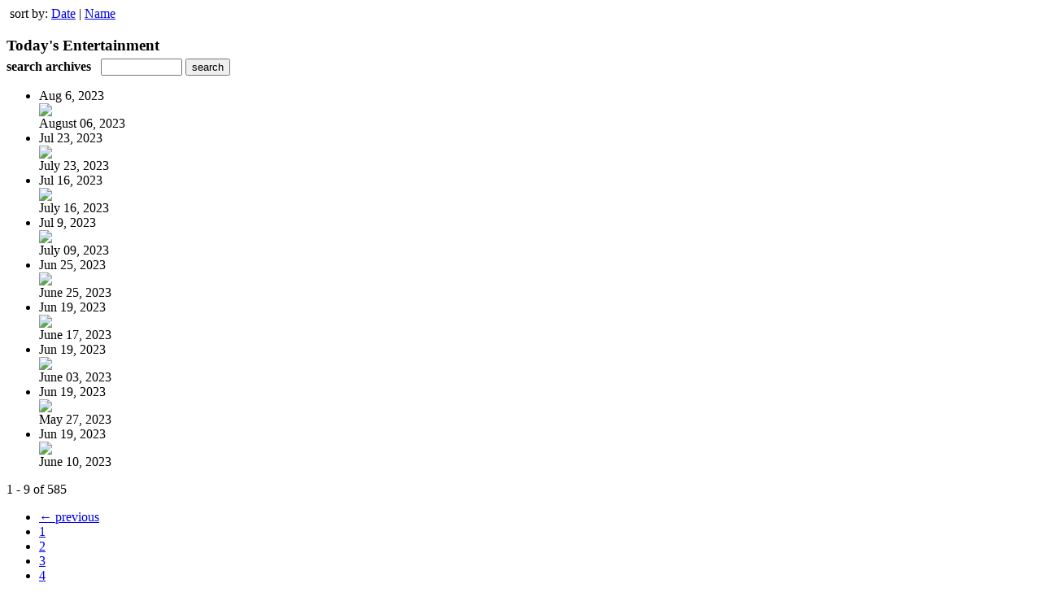

--- FILE ---
content_type: text/html; charset=UTF-8
request_url: https://www.ifoldsflip.com/read/archives/i/5808/63725
body_size: 7759
content:
<nocache>
<div id="flash_message" class="alert " style="display:none;">
	<span class='icon'> </span>
    <a class="close" data-dismiss="alert" href="#">&times;</a>
    <p></p>
</div>

<div id="flash_mini" style="display:none;position:absolute">
	<div id="flash_mini_close" style="text-align:right;font-size:11px"><a class="closeFlashMini" href="javascript:closeFlashMini();">x</a></div>
	<div id="flash_mini_title"></div>
	<div id="flash_mini_content"></div>
</div>

</nocache>
<div class="pagination-wrapper"><div class="pagination-element pagination-element-bottom">
        			<div class="pagination-contents"><div class="pull-left"><span class="pagination-separator">&nbsp;</span>sort by: <a href="https://www.ifoldsflip.com/read/archives/i/5808/63725?limit=9&sortBy=Date&sortDirection=ASC" >Date</a>&nbsp;|&nbsp;<a href="https://www.ifoldsflip.com/read/archives/i/5808/63725?limit=9&sortBy=Title&sortDirection=ASC" >Name</a></div></div>
        			<div class="clear"></div>
        		</div></div><h3 style='margin-bottom:5px'>Today's Entertainment</h3>    	<div class='archive_search_form well'>
    		<strong>search archives</strong> &nbsp; <input type="text" class="input" id="archive_search" /> 
    		<input type="button" class='btn' value="search" id="archive_search_submit" onclick="search_archives()" />
    	</div>
    	<div id="archive_results" style='display:none'></div>
    	<div class='clr'></div><ul id='archive_issues' class='archive_issues_element mobile'><li>    <div class="archive_date">
        Aug 6, 2023    </div>
<div class="icon">
	<a href="https://www.ifoldsflip.com/i/1505131-august-06-2023" class="archive-link">
		<img src='https://content.cdntwrk.com/files/aT0xNTA1MTMxJnA9MCZ2ZXJzaW9uPTEmY21kPXYmc2lnPThmZDFjMDIzMjllNWM4ZDEyNWQxYTQ3MGU0OWE1ZDgz/-w-120.jpg'  />	</a>
</div>
<div class="archive_title">
	August 06, 2023</div>
</li><li>    <div class="archive_date">
        Jul 23, 2023    </div>
<div class="icon">
	<a href="https://www.ifoldsflip.com/i/1504232-july-23-2023" class="archive-link">
		<img src='https://content.cdntwrk.com/files/aT0xNTA0MjMyJnA9MCZ2ZXJzaW9uPTEmY21kPXYmc2lnPWQ3YWEwODcyMGIxOGI1N2FhOGRjNDM4MjUwY2RhMWYx/-w-120.jpg'  />	</a>
</div>
<div class="archive_title">
	July 23, 2023</div>
</li><li>    <div class="archive_date">
        Jul 16, 2023    </div>
<div class="icon">
	<a href="https://www.ifoldsflip.com/i/1503868-july-16-2023" class="archive-link">
		<img src='https://content.cdntwrk.com/files/aT0xNTAzODY4JnA9MCZ2ZXJzaW9uPTEmY21kPXYmc2lnPWY2Y2NkMTlhNDI1Njc3ODEwN2YwMDM5ZTY2YjllZDlh/-w-120.jpg'  />	</a>
</div>
<div class="archive_title">
	July 16, 2023</div>
</li><li>    <div class="archive_date">
        Jul 9, 2023    </div>
<div class="icon">
	<a href="https://www.ifoldsflip.com/i/1503371-july-09-2023" class="archive-link">
		<img src='https://content.cdntwrk.com/files/aT0xNTAzMzcxJnA9MCZ2ZXJzaW9uPTEmY21kPXYmc2lnPTkzODI0NmY0MDdiNGU5Yjk0ZDZiMTFjMzJkMjVkOGEy/-w-120.jpg'  />	</a>
</div>
<div class="archive_title">
	July 09, 2023</div>
</li><li>    <div class="archive_date">
        Jun 25, 2023    </div>
<div class="icon">
	<a href="https://www.ifoldsflip.com/i/1501887-june-25-2023" class="archive-link">
		<img src='https://content.cdntwrk.com/files/aT0xNTAxODg3JnA9MCZ2ZXJzaW9uPTEmY21kPXYmc2lnPTUxMzdlOWRiMTExYjA0NmNkYmQzODlhMGFlNGU2MGNh/-w-120.jpg'  />	</a>
</div>
<div class="archive_title">
	June 25, 2023</div>
</li><li>    <div class="archive_date">
        Jun 19, 2023    </div>
<div class="icon">
	<a href="https://www.ifoldsflip.com/i/1501698-june-17-2023" class="archive-link">
		<img src='https://content.cdntwrk.com/files/aT0xNTAxNjk4JnA9MCZ2ZXJzaW9uPTEmY21kPXYmc2lnPWE2YzFkYTA0ZDllMGJlYzMwYzViYTJkZmY4OTUwNWVj/-w-120.jpg'  />	</a>
</div>
<div class="archive_title">
	June 17, 2023</div>
</li><li>    <div class="archive_date">
        Jun 19, 2023    </div>
<div class="icon">
	<a href="https://www.ifoldsflip.com/i/1501696-june-03-2023" class="archive-link">
		<img src='https://content.cdntwrk.com/files/aT0xNTAxNjk2JnA9MCZ2ZXJzaW9uPTEmY21kPXYmc2lnPTRlMWJhMzc3NWRmZDg2Y2ZlY2E5MjUyZTgwMjVmZjA5/-w-120.jpg'  />	</a>
</div>
<div class="archive_title">
	June 03, 2023</div>
</li><li>    <div class="archive_date">
        Jun 19, 2023    </div>
<div class="icon">
	<a href="https://www.ifoldsflip.com/i/1501695-may-27-2023" class="archive-link">
		<img src='https://content.cdntwrk.com/files/aT0xNTAxNjk1JnA9MCZ2ZXJzaW9uPTEmY21kPXYmc2lnPTY3MmRjMDM1MjlhNzQxNDIzZGE5NWU2ZDMyZWNlZDUx/-w-120.jpg'  />	</a>
</div>
<div class="archive_title">
	May 27, 2023</div>
</li><li>    <div class="archive_date">
        Jun 19, 2023    </div>
<div class="icon">
	<a href="https://www.ifoldsflip.com/i/1501697-june-10-2023" class="archive-link">
		<img src='https://content.cdntwrk.com/files/aT0xNTAxNjk3JnA9MCZ2ZXJzaW9uPTEmY21kPXYmc2lnPWUyMjM1ZmFhM2RmMmZjNThhZDkyODJlZWY2Njk2MzNk/-w-120.jpg'  />	</a>
</div>
<div class="archive_title">
	June 10, 2023</div>
</li></ul><div class='clr'></div><div class='archive_issues_element' style='clear:both;margin-bottom:20px;'><div class="pagination-wrapper"><div class="pagination-element pagination-element-bottom">
        			<div class="pagination-contents"><div class="pagination-results-info pull-left" style="margin-top:11px"><span class="label">1 - 9 of 585</span></div><div class="pull-right" style="margin-top:0"><ul class="pagination"><li class="previous disabled"><a href="javascript:void(0)">&larr; previous</a></li><li class="active"><a href="javascript:void(0)">1</a></li><li><a href="https://www.ifoldsflip.com/read/archives/i/5808/63725?limit=9&page=2" >2</a></li><li><a href="https://www.ifoldsflip.com/read/archives/i/5808/63725?limit=9&page=3" >3</a></li><li><a href="https://www.ifoldsflip.com/read/archives/i/5808/63725?limit=9&page=4" >4</a></li><li><a href="https://www.ifoldsflip.com/read/archives/i/5808/63725?limit=9&page=5" >5</a></li><li><a href="https://www.ifoldsflip.com/read/archives/i/5808/63725?limit=9&page=6" >6</a></li><li><a href="https://www.ifoldsflip.com/read/archives/i/5808/63725?limit=9&page=7" >7</a></li><li><a href="https://www.ifoldsflip.com/read/archives/i/5808/63725?limit=9&page=8" >8</a></li><li><a href="https://www.ifoldsflip.com/read/archives/i/5808/63725?limit=9&page=9" >9</a></li><li><a href="https://www.ifoldsflip.com/read/archives/i/5808/63725?limit=9&page=10" >10</a></li><li class="next"><a href="https://www.ifoldsflip.com/read/archives/i/5808/63725?limit=9&page=2" >next &rarr;</a></li></ul></div></div>
        			<div class="clear"></div>
        		</div></div></div>        <style>
        	#archive_search{width:100px}
        	table.search_archive_tbl{font-size:12px}
        	table.search_archive_tbl th img{max-width:80px;max-height:105px;border:1px solid #ddd;margin-bottom:6px}
        	table.search_archive_tbl td{padding:8px}
        	table.search_archive_tbl td b{padding:0px 3px;text-decoration: underline}
        	h3{margin-bottom:0}
        </style>
        <script nonce="C8PdCG5oL8Q0OgUojszG-f_r">
        	function search_archives(){
        		var q = escape($j("#archive_search").val().trim());
        		var url;
        		if(q!=""){
        			$j("#archive_search_submit").attr("disabled", "disabled");
        			$j("#archive_results").html("<div class='progress'>searching...</div>").slideDown();
        			$j(".archive_issues_element").slideUp();
        			url = "https://www.ifoldsflip.com/read/search?ID=0&pageNumOffset=1&TID=5808&search_string=" + q;
        			$j("#archive_results").load(url , function(){
        				$j("#archive_search_submit").attr("disabled", false);
        			});
        		} else {
        			alert("Please enter a search term");
        		}
        	}
        	function search_archives_hide(){
        		$j("#archive_results").slideUp();
        		$j(".archive_issues_element").slideDown();
        	}
        </script>
        